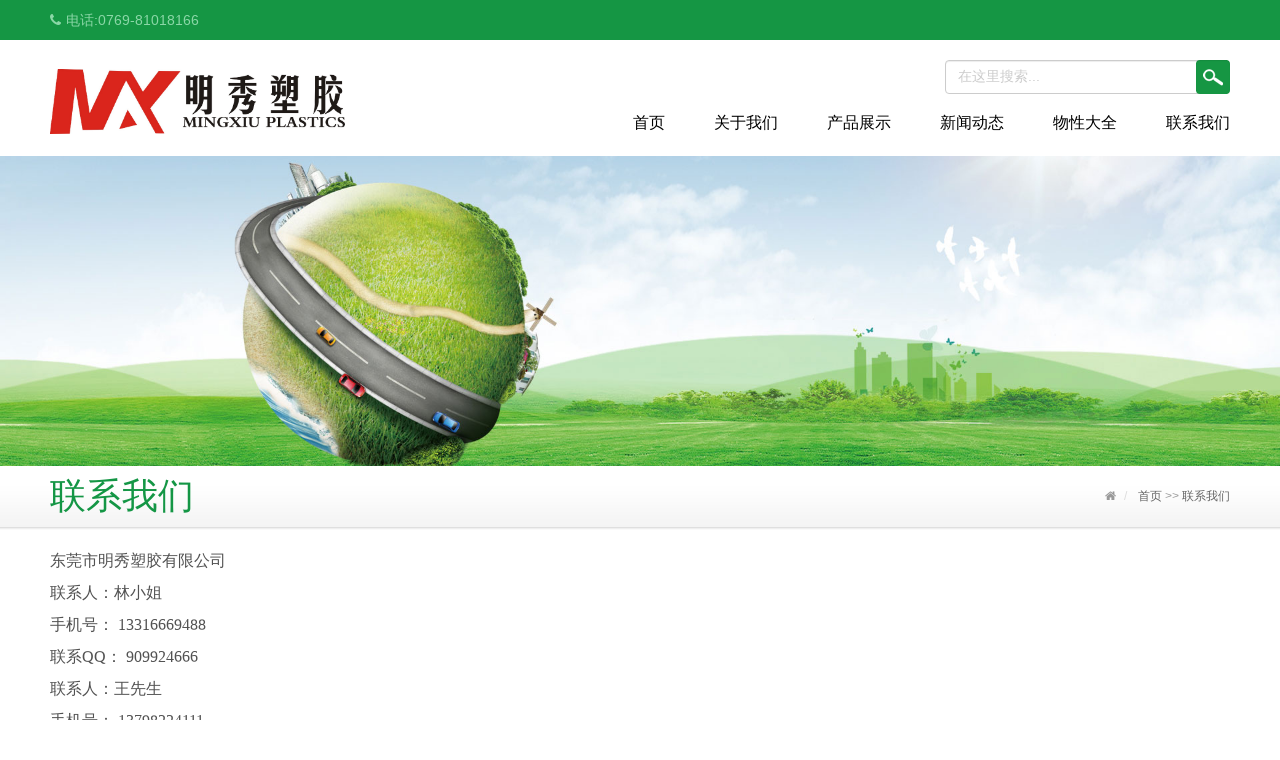

--- FILE ---
content_type: text/html; charset=utf-8
request_url: http://www.dgmingxiu.com/lianxi/
body_size: 4592
content:
<!DOCTYPE html>
<html lang="zh-cn">
<head>
<meta charset="utf-8">
<meta http-equiv="X-UA-Compatible" content="IE=edge">
<meta name="viewport" content="width=device-width, initial-scale=1">
<meta http-equiv="PAGE-ENTER" content="RevealTrans(Duration=0,Transition=1)" />
<title>联系我们</title>
<meta name="keywords" content="联系我们">
<meta name="description" content="联系我们">
<link rel="stylesheet" type="text/css" href="http://www.dgmingxiu.com//skin/css/pintuer.css" />
<link rel="stylesheet" type="text/css" href="http://www.dgmingxiu.com//skin/css/style.css" />
<script type="text/javascript" src="http://www.dgmingxiu.com//skin/js/jquery.min.js"></script>
<script type="text/javascript" src="http://www.dgmingxiu.com//skin/js/pintuer.js"></script>
<script src="http://www.dgmingxiu.com//skin/js/main.js"></script>
		<script type="text/javascript" src="//api.map.baidu.com/api?type=webgl&v=1.0&ak=mKhio9O567WaFu9p1m6GTJ84MTT86Nxj"></script>

<!-- FOR IE9 below -->
<!--[if lt IE 9]>
	<script src="http://www.dgmingxiu.com//skin/js/respond.js"></script>
<![endif]-->
</head>
<body class="inner-box-body">
<!-- header begin-->
<header id="fh5co-header">
  <div class="layout head-middle  hidden-l">
    <div class="container">
      <div class="line">
        <div class="xl12 xs6 xm5">
          <div class="hot-tel"><s class="icon-phone"></s><span>电话:</span>0769-81018166</div>
        </div>
      </div>
    </div>
  </div>
  <div class="layout header-box">
    <div class="container">
      <div class="line">
        <div class="xl12 xs3 xm3 xb3">
          <div class="logo">
            <h1><a href="http://www.dgmingxiu.com/" title="联系我们-东莞市明秀塑胶有限公司-LCP,LCPE130i,LCPE471I,LCP树脂,ST801,增韧尼龙,耐寒尼龙,增强尼龙,PA6,PA66,PC,防火透明PC,PC/ABS,防火PC/ABS,PBT,PBT3806,PBT4830,PBT4815,PBT3886,PBT420SE0,PPS,PPS1140A6,PPSA504,PPSA503.PEEK,TPEE,TPEE天线料,PC/PBT,PEI,PES,聚醚砜,聚米风,PPO,5VAPPO,防火PCABS,尼龙水室料,尼龙水箱料,挤出尼龙,割草机挤出尼龙料,PBT键盘料,ASA,防火加纤PC,FR50,PA6T,PPA,PA46,高温尼龙,特殊尼龙,PPO洗衣盒料,东莞明秀，明秀塑胶,东莞明秀塑胶,东莞市明秀塑胶有限公司,厂家直销PA66,厂家直销LCP,厂家直销PA6,厂家直销PA6T,厂家直销TPEE,厂家直销PPS,厂家直销PPA,厂家直销PC/ABS,厂家直销PEEK"><img src="/static/upload/image/20240603/1717418473983034.jpg" /></a></h1>
          </div>
        </div>
        <div class="xl12 xs9 xm9 xb9 hidden-l">
          <div class="top-search">
            <div class="float-right">
              <form action="/search/" method="post">
                <input name="keyword" type="text" class="inputkey form-control" id="search-keyword" style="color:#ccc" value="在这里搜索..." onfocus="if(this.value=='在这里搜索...'){this.value='';}"  onblur="if(this.value==''){this.value='在这里搜索...';}" />
                <input class="go form-control" type="submit" name="search" value="" / >
              </form>
            </div>
          </div>
          <div class="nav-navicon" id="nav-main1">
            <ul class="nav  nav-inline  nav-menu nav-right">
              <li class="current"><a class="first-level" href='http://www.dgmingxiu.com/'>首页</a></li>
                
                <li ><a class="first-level" href='/guanyu/'>关于我们 <span></span> </a> 
                
                <ul class=drop-menu>
                 
                 <li><a href="/pages_26/" title="/pages_26/">联系我们</a></li>
                 
                 <li><a href="/pages_27/" title="/pages_27/">关于我们</a></li>
                 
                </ul>
                
                </li>
                
                <li ><a class="first-level" href='/chanpin/'>产品展示 <span></span> </a> 
                
                <ul class=drop-menu>
                 
                 <li><a href="/lm1/" title="/lm1/">(聚酰胺系列)PA6/PA66</a></li>
                 
                 <li><a href="/lm2/" title="/lm2/">(液晶高分子系列)LCP</a></li>
                 
                 <li><a href="/lm3/" title="/lm3/">(聚碳酸酯系列)PC</a></li>
                 
                 <li><a href="/products_18/" title="/products_18/">(聚苯硫醚系列)PPS</a></li>
                 
                 <li><a href="/products_19/" title="/products_19/">(聚对苯二甲酸丁二酯)PBT</a></li>
                 
                 <li><a href="/products_20/" title="/products_20/">(高温尼龙系列)PPA/PA9T/PA6T</a></li>
                 
                 <li><a href="/products_21/" title="/products_21/">(聚亚苯基砜)PPSU/PSU</a></li>
                 
                 <li><a href="/products_22/" title="/products_22/">(聚醚酰亚胺系列)PEI</a></li>
                 
                 <li><a href="/products_23/" title="/products_23/">(聚醚砜)PES</a></li>
                 
                 <li><a href="/products_24/" title="/products_24/">(聚醚醚酮)PEEK</a></li>
                 
                </ul>
                
                </li>
                
                <li ><a class="first-level" href='/xinwen/'>新闻动态 <span></span> </a> 
                
                <ul class=drop-menu>
                 
                 <li><a href="/gongsi/" title="/gongsi/">公司新闻</a></li>
                 
                 <li><a href="/hangye/" title="/hangye/">行业新闻</a></li>
                 
                </ul>
                
                </li>
                
                <li ><a class="first-level" href='/jishu/'>物性大全 <span></span> </a> 
                
                </li>
                
                <li ><a class="first-level" href='/lianxi/'>联系我们 <span></span> </a> 
                
                </li>
                
            </ul>
          </div>
        </div>
      </div>
    </div>
  </div>
</header>

<!-- header end-->
<div class="layout">
  <div class="slideshow" style="background-image:url(/static/upload/image/20240603/1717425836938962.jpg)"> </div>
</div>
<div class="layout inner-title-bg">
  <div class="container">
    <div class="title"><span class="float-right hidden-l">
      <ul class="bread">
        <li><i class="icon-home"></i></li>
        <a href="/">首页</a> >> <a href="/lianxi/">联系我们</a>
      </ul>
      </span>
      <h2 class="text-main padding-bottom title">联系我们</h2>
    </div>
  </div>
</div>
<!-- content begin-->
<div class="layout"  id="fh5co-content_show">
  <div class="container">
    <div class="content-boxs">
      <div class="detail">
        <div class="about-boxs" id="maximg"> <p style="margin-top: 0px; margin-bottom: 0px; padding: 0px; list-style: none; border: 0px; font-size: 16px; line-height: 2; color: rgb(82, 82, 82); font-family: 微软雅黑; white-space: normal; background-color: rgb(255, 255, 255);">东莞市明秀塑胶有限公司</p><p style="margin-top: 0px; margin-bottom: 0px; padding: 0px; list-style: none; border: 0px; font-size: 16px; line-height: 2; color: rgb(82, 82, 82); font-family: 微软雅黑; white-space: normal; background-color: rgb(255, 255, 255);">联系人：林小姐</p><p style="margin-top: 0px; margin-bottom: 0px; padding: 0px; list-style: none; border: 0px; font-size: 16px; line-height: 2; color: rgb(82, 82, 82); font-family: 微软雅黑; white-space: normal; background-color: rgb(255, 255, 255);">手机号： 13316669488</p><p style="margin-top: 0px; margin-bottom: 0px; padding: 0px; list-style: none; border: 0px; font-size: 16px; line-height: 2; color: rgb(82, 82, 82); font-family: 微软雅黑; white-space: normal; background-color: rgb(255, 255, 255);">联系QQ： 909924666</p><p style="margin-top: 0px; margin-bottom: 0px; padding: 0px; list-style: none; border: 0px; font-size: 16px; line-height: 2; color: rgb(82, 82, 82); font-family: 微软雅黑; white-space: normal; background-color: rgb(255, 255, 255);">联系人：王先生</p><p style="margin-top: 0px; margin-bottom: 0px; padding: 0px; list-style: none; border: 0px; font-size: 16px; line-height: 2; color: rgb(82, 82, 82); font-family: 微软雅黑; white-space: normal; background-color: rgb(255, 255, 255);">手机号： 13798224111</p><p style="margin-top: 0px; margin-bottom: 0px; padding: 0px; list-style: none; border: 0px; font-size: 16px; line-height: 2; color: rgb(82, 82, 82); font-family: 微软雅黑; white-space: normal; background-color: rgb(255, 255, 255);">电话：0769-81018166</p><p style="margin-top: 0px; margin-bottom: 0px; padding: 0px; list-style: none; border: 0px; font-size: 16px; line-height: 2; color: rgb(82, 82, 82); font-family: 微软雅黑; white-space: normal; background-color: rgb(255, 255, 255);">传真：0769-83024566</p><p style="margin-top: 0px; margin-bottom: 0px; padding: 0px; list-style: none; border: 0px; font-size: 16px; line-height: 2; color: rgb(82, 82, 82); font-family: 微软雅黑; white-space: normal; background-color: rgb(255, 255, 255);">工厂地址：广东省东莞市常平镇塑贵街131号</p><p style="margin-top: 0px; margin-bottom: 0px; padding: 0px; list-style: none; border: 0px; font-size: 16px; line-height: 2; color: rgb(82, 82, 82); font-family: 微软雅黑; white-space: normal; background-color: rgb(255, 255, 255);">全国服务热线： 13316669488</p>
        </div>
        <div id="map" style="width: 100%; height: 500px;margin-bottom: 100px;"></div>

        <style>
          #map {
            overflow: hidden;
            width: 100%;
            height: 100%;
            margin: 0;
            font-family: "微软雅黑";
          }
        </style>
        <script>

          var map = new BMapGL.Map('map');
          map.centerAndZoom(new BMapGL.Point(114.051056,22.978529), 18);
          map.enableScrollWheelZoom(true);
          var opts = {
            position: new BMapGL.Point(114.051056,22.978529), // 指定文本标注所在的地理位置
            offset: new BMapGL.Size(0, 0) // 设置文本偏移量
          };
          // 创建文本标注对象
          var label = new BMapGL.Label('东莞市明秀塑胶有限公司\n' +
                  '<br>' +
                  '联系人：林小姐<br>' +
                  '\n' +
                  '手机号： 13316669488', opts);
          // 自定义文本标注样式
          label.setStyle({
            color: 'blue',
            borderRadius: '5px',
            borderColor: '#ccc',
            padding: '10px',
            fontSize: '16px',
            height: '100px',
            lineHeight: '30px',
            fontFamily: '微软雅黑'
          });
          map.addOverlay(label);
        </script>
      </div>
    </div>
  </div>
</div>


<!-- content end-->
<!--footer-->
<footer>
  <div class="layout footer-top hidden-l">
    <div class="container">
      <div class="line-big">
        <div class="xl12 xs3 xm3 margin-big-bottom">
          <div class="item1">
            <div class="foot-logo"><img  src="/static/upload/image/20211003/1633251765958414.png" /></div>
            <div class="contact-foot"><img  src="/static/images/weixin.jpg" /></div>
          </div>
        </div>
        
      <div class="xl12 xs3 xm3 margin-big-bottom">
       <div class="plist">
       <h2>关于我们</h2>
       <ul>
        
        <li><a href='/pages_26/' title="联系我们">联系我们</a></li>
        
        <li><a href='/pages_27/' title="关于我们">关于我们</a></li>
        
       </ul>
       </div>
      </div>
      
      <div class="xl12 xs3 xm3 margin-big-bottom">
       <div class="plist">
       <h2>产品展示</h2>
       <ul>
        
        <li><a href='/lm1/' title="(聚酰胺系列)PA6/PA66">(聚酰胺系列)PA6/PA66</a></li>
        
        <li><a href='/lm2/' title="(液晶高分子系列)LCP">(液晶高分子系列)LCP</a></li>
        
        <li><a href='/lm3/' title="(聚碳酸酯系列)PC">(聚碳酸酯系列)PC</a></li>
        
        <li><a href='/products_18/' title="(聚苯硫醚系列)PPS">(聚苯硫醚系列)PPS</a></li>
        
        <li><a href='/products_19/' title="(聚对苯二甲酸丁二酯)PBT">(聚对苯二甲酸丁二酯)PBT</a></li>
        
        <li><a href='/products_20/' title="(高温尼龙系列)PPA/PA9T/PA6T">(高温尼龙系列)PPA/PA9T/PA6T</a></li>
        
        <li><a href='/products_21/' title="(聚亚苯基砜)PPSU/PSU">(聚亚苯基砜)PPSU/PSU</a></li>
        
        <li><a href='/products_22/' title="(聚醚酰亚胺系列)PEI">(聚醚酰亚胺系列)PEI</a></li>
        
        <li><a href='/products_23/' title="(聚醚砜)PES">(聚醚砜)PES</a></li>
        
        <li><a href='/products_24/' title="(聚醚醚酮)PEEK">(聚醚醚酮)PEEK</a></li>
        
       </ul>
       </div>
      </div>
      
      <div class="xl12 xs3 xm3 margin-big-bottom">
       <div class="plist">
       <h2>新闻动态</h2>
       <ul>
        
        <li><a href='/gongsi/' title="公司新闻">公司新闻</a></li>
        
        <li><a href='/hangye/' title="行业新闻">行业新闻</a></li>
        
       </ul>
       </div>
      </div>
       </div>
        </div>
      </div>
  <div class="layout  footer-bot">
    <div class="container">
      <div class="line-big">
        <div class="xl12 xs12 xm6">
          <div class="foot-flink">友情链接:</div>
        </div>
        <div class="xl12 xs12 xm6">
          <div class="Copyright">东莞市明秀塑胶有限公司 版权所有© Copyright 2017 All Rights Reserved. <a href="https://beian.miit.gov.cn" target="_blank" rel="nofollow">粤ICP备15021943号</a> <a href="http://www.dgmingxiu.com//sitemap.xml" target="_blank">XML地图</a> <a href="http://www.eydns.com" target="_blank">网站源码</a></div>
        </div>
      </div>
    </div>
  </div>
</footer>
<div class="blank55"></div>
<div id="toolbar" class="layout text-center">
  <div class="x4"><a href="http://www.dgmingxiu.com/"><span class="icon-home"></span>首页</a></div>
  <div class="x4"><a href="tel:0769-81018166"><span class="icon-phone"></span>电话</a></div>
  <div class="x4"><a href="/lianxi/"><span class="icon-user"></span>联系</a></div>
</div>


</body>
</html>

--- FILE ---
content_type: text/css
request_url: http://www.dgmingxiu.com//skin/css/style.css
body_size: 11350
content:
/* AB模版网 整站模板下载网站 Www.AdminBuy.Cn */
/* QQ：9490489 */
/* 仿站：Fang.AdminBuy.Cn */
/* 素材：Sc.AdminBuy.Cn */
body {
	font: 12px/1.6 arial, tahoma, sans-serif;
	font-weight: normal;
	background: #fff;
	color: #666;
}
p {
	margin: 0;
	font-weight: normal;
}
h1, h2, h3, h4, h5, h6, figure {
	color: #444;
}
::-webkit-selection {
color: #fff;
background: #323232;
}
::-moz-selection {
color: #fff;
background: #323232;
}
::selection {
	color: #fff;
	background: #323232;
}
.text-lowercase {
	text-transform: lowercase;
}
.text-uppercase, .initialism {
	text-transform: uppercase;
}
.text-capitalize {
	text-transform: capitalize;
}
.float_bg {
	background: url(../images/qq_3.gif) repeat-y
}
a {
	color: #333;
	text-decoration: none
}
a:focus, a:hover {
	color: #149645;
}
.bg-main {
	background: #149645;
	border: 1px solid #149645 !important
}
.bg-main:hover, .bg-main:focus {
	border: 1px solid #026d9a !important;
	background: #006d29 !important
}
.button.bg-main {
	border-color: #149645 !important
}
.button.bg-main:hover {
	border-color: #006d29 !important;
}
.passcode {
	border-left: 1px solid #ddd;
	border-radius: 0 4px 4px 0;
	height: 32px;
	line-height: 32px;
	margin: 1px;
	position: absolute;
	right: 0;
	text-align: center;
	top: 0;
}
.detail h2, .detail h3 {
	line-height: 180%
}
.detail h3, .detail h1 {
	font-size: 18px;
	color: #5a5a5a;
	;
	font-weight: bold
}
.layout {
	overflow: hidden;
	width: 100%;
}
header .layout {
	overflow: visible;
	width: 100%;
}
{
overflow:visible;
width: 100%;
}
.not-animated {
	opacity: 0
}
.clear {
	clear: both
}
img {
	max-width: 100%
}
ul, li {
	padding: 0;
	margin: 0;
	list-style: none
}
#fh5co-wrapper {
	overflow-x: hidden;
}
#fh5co-page {
	position: relative;
	z-index: 2;
	background: #fff;
	overflow-x: hidden;
}
.fh5co-heading {
	position: relative;
	z-index: 1;
}
.fh5co-heading h2 {
	display: block;
	font-size: 44px;
	line-height: 44px;
	padding-top: 45px;
	color: #000;
	font-weight: bold
}
.fh5co-heading p.more {
	height: 30px;
	line-height: 30px;
	text-align: center;
	display: inline-block;
	font-size: 14px;
}
.fh5co-heading p.more a {
	display: block;
}
.vertical-middle {
	width: 100%;
	height: 100%;
	display: table;
}
.vertical-middle > div {
	display: table-cell;
	vertical-align: middle;
}
.zoomimgs {
	display: block;
	width: 100%;
	height: 0;
	overflow: hidden;
	background-position: center center;
	background-repeat: no-repeat;
	-webkit-background-size: cover;
	-moz-background-size: cover;
	background-size: cover;
}
.piczoomimgs {
	padding-bottom: 75%;
}
.artzoomimgs {
	padding-bottom: 64%;
}
.chazoomimgs {
	padding-bottom: 75%;
}
.noinfo {
	text-align: center;
	padding: 25px 0
}
/*header begin*/
#fh5co-header .head-middle {
	background: #159644;
	line-height: 40px;
	color: #83858f
}
#fh5co-header .head-middle .head-info {
}
#fh5co-header .head-middle .head-info .fenxiang {
	float: right;
	padding-top: 3px;
}
#fh5co-header .head-middle .head-info .fenxiang a {
	display: inline-block;
	width: 20px;
	height: 20px;
	margin-right: 10px;
	background: url(../images/fengxiang.png) no-repeat 5px center;
}
#fh5co-header .head-middle .head-info .fenxiang a.a2 {
	background-position: -24px center;
}
#fh5co-header .head-middle .head-info .fenxiang a.a3 {
	background-position: -57px center;
}
#fh5co-header .head-middle .head-info .fenxiang a.a4 {
	background-position: -90px center;
	width: 28px;
}
#fh5co-header .head-middle .hot-tel {
	color: #8bd7a7;
	font-size: 14px;
}
#fh5co-header .head-middle .hot-tel span {
	display: inline-block;
	margin-left: 5px;
}
#fh5co-header .header-box {
	background: #fff;
}
.header-box.fixed.fixed-top {
	box-shadow: 0 0 10px rgba(0, 0, 0, 0.15);
	width: 100%;
	z-index: 6;
	background: #fff;
}
#fh5co-header .header-box .logo {
	padding: 29px 0 0
}
#fh5co-header .header-box .nav {
}
#fh5co-header .header-box .nav li {
	display: inline-block;
	padding: 0px;
	margin: 0px 23px;
}
#fh5co-header .header-box .nav li:last-child {
	background: none;
	margin-right: 0
}
#fh5co-header .header-box .nav li a {
	color: #000;
	font-size: 16px;
	padding: 0;
	text-align: center;
	text-decoration: none;
	transition: none;
	line-height: 58px;
	height: 62px;
}
#fh5co-header .header-box .nav li a .downward {
	display: none
}
#fh5co-header .header-box .nav li a:hover, #fh5co-header .header-box .nav li.currents a.first-level, #fh5co-header .header-box .nav li:hover a.first-level {
	background: url(../images/ative.png) no-repeat bottom;
	border-bottom: 5px solid #149645;
	color: #149645
}
#fh5co-header .header-box .nav li ul {
	border: none;
	left: 0px;
	border-radius: 5px;
	margin: 0;
	padding: 15px;
	min-width: 146px;
	z-index: 4;
	border: none;
	top: 62px;
	box-shadow: 0 0 5px #000000;
}
#fh5co-header .header-box .nav li ul li {
	margin: 0;
	padding: 0;
	height: auto;
	display: block;
	height: auto;
	border-left: none;
	background: none
}
#fh5co-header .header-box .nav li ul li a {
	display: block;
	width: 100%;
	margin: 0;
	min-width: 146px;
	line-height: 28px;
	transition: none;
	border: none;
	height: auto;
	padding: 0 15px 0 25px;
	background: url(../images/dian2.png) no-repeat 12px center;
	font-size: 14px;
	color: #5d5d5d;
	text-align: left;
}
#fh5co-header .header-box .nav li ul li a:hover {
	background: url(../images/dian.png) no-repeat 12px center;
	color: #159644;
	font-weight: bold;
	border: none;
	font-weight: normal
}
.pdl-b li a {
}
.pdl-b li a:hover {
}
#fh5co-header .header-box .nav li ul li ul {
	top: 0
}
#fh5co-header .header-box .top-search {
	margin-top: 20px;
	overflow: hidden;
	position: relative;
}
.form-control {
	height: 34px;
	padding: 6px 12px;
	font-size: 14px;
	line-height: 1.42857143;
	color: #555;
	background-color: #fff;
	background-image: none;
	border: 1px solid #ccc;
	border-radius: 4px;
	-webkit-box-shadow: inset 0 1px 1px rgba(0, 0, 0, .075);
	box-shadow: inset 0 1px 1px rgba(0, 0, 0, .075);
	-webkit-transition: border-color ease-in-out .15s, -webkit-box-shadow ease-in-out .15s;
	-o-transition: border-color ease-in-out .15s, box-shadow ease-in-out .15s;
	transition: border-color ease-in-out .15s, box-shadow ease-in-out .15s;
}
#fh5co-header .header-box .top-search input.inputkey {
	float: left;
	display: block;
	width: 285px;
}
#fh5co-header .header-box .top-search input.go {
	background: #169643 url(../images/suoshou.png) center center no-repeat;
	width: 34px;
	height: 34px;
	float: left;
	position: absolute;
	right: 0;
	border: none;
}
/*header end*/

/*mobile header begin */
#fh5co-offcanvas, .fh5co-nav-toggle, #fh5co-page {
}
#fh5co-offcanvas, .fh5co-nav-toggle, #fh5co-page {
	position: relative;
}
#fh5co-page {
	z-index: 2;
}
#fh5co-offcanvas {
	display: none;
	right: 0;
	overflow-y: hidden;
	position: fixed;
	z-index: 8;
	top: 10px;
	width: 220px;
	background: #fff;
	padding: 0px 0px 10px 30px;
	border: 0;
}
.offcanvas-visible #fh5co-offcanvas {
	display: block;
}
#fh5co-offcanvas ul {
	padding: 0;
	margin: 0;
	overflow-x: hidden;
	border-radius: 0
}
#fh5co-offcanvas ul li {
	list-style: none;
	position: static;
	width: 100%;
	margin: 0;
	padding: 0;
}
#fh5co-offcanvas ul li:hover, #fh5co-offcanvas ul li.current {
}
#fh5co-offcanvas ul li a {
	font-size: 12px;
	color: #333;
	text-decoration: none !important;
	display: block;
	position: relative;
	line-height: 34px;
	margin: 0;
	padding: 0px 0 0 2px;
}
#fh5co-offcanvas ul li a:hover, #fh5co-offcanvas ul li.current a {
	color: #149645;
}
#fh5co-offcanvas ul li a::after {
	background: #eee;
	position: absolute;
	content: '';
	left: 0px;
	bottom: 0;
	right: 0;
	height: 1px;
}
#fh5co-offcanvas ul li ul {
	margin: 0;
	padding: 0;
	z-index: 6;
	position: relative;
	width: 100%;
	border: 0;
	box-shadow: 0
}
#fh5co-offcanvas ul li ul li {
	margin: 0;
	padding: 0;
	display: block;
	border: none;
	line-height: 28px;
}
#fh5co-offcanvas ul li ul li a, #fh5co-offcanvas ul li.current ul li a {
	background: #fff;
	color: #666;
	display: block;
	padding: 0px 20px 0px 20px;
	margin: 0;
	text-align: left;
	width: 100%;
	font-size: 12px;
	line-height: 28px;
	transition: none
}
#fh5co-offcanvas ul li ul li a:hover {
	background: #149645;
	color: #fff;
	transition: none
}
#fh5co-offcanvas ul li ul li a::before, #fh5co-offcanvas ul li ul li a::after {
	background: none;
	height: 0;
	padding: 0
}
#fh5co-offcanvas ul li ul li ul {
	top: 0
}
.fh5co-nav-toggle {
	cursor: pointer;
	text-decoration: none;
}
.fh5co-nav-toggle.active i::before, .fh5co-nav-toggle.active i::after {
	background: #000;
}
.fh5co-nav-toggle:hover, .fh5co-nav-toggle:focus, .fh5co-nav-toggle:active {
	outline: none;
	border-bottom: none !important;
}
.fh5co-nav-toggle i {
	position: relative;
	display: -moz-inline-stack;
	display: inline-block;
	zoom: 1;
*display: inline;
	width: 28px;
	height: 4px;
	color: #e60012;
	font: bold 14px/.4 Helvetica;
	text-transform: uppercase;
	text-indent: -55px;
	background: #000;
	transition: all .2s ease-out;
}
.fh5co-nav-toggle i::before, .fh5co-nav-toggle i::after {
	content: '';
	width: 28px;
	height: 4px;
	background: #000;
	position: absolute;
	left: 0;
	-webkit-transition: 0.2s;
	-o-transition: 0.2s;
	transition: 0.2s;
}
.fh5co-nav-toggle i::before {
	top: -9px;
}
.fh5co-nav-toggle i::after {
	bottom: -9px;
}
.fh5co-nav-toggle:hover i::before {
	top: -10px;
}
.fh5co-nav-toggle:hover i::after {
	bottom: -10px;
}
.fh5co-nav-toggle.active i {
	background: none;
}
.fh5co-nav-toggle.active i::before {
	background: none
}
.fh5co-nav-toggle.active i::after {
	background: none
}
.fh5co-nav-toggle {
	position: fixed;
	top: 21px;
	right: 10px;
	z-index: 9;
	display: block;
	display: none;
	cursor: pointer;
}
.fh5co-nav-toggle.active {
	right: 196px !important;
	top: 15px !important;
	background: url(../images/coo.gif) no-repeat left top;
	width: 20px;
	height: 23px;
}
/*mobile header end */

/* footer begin*/
.bottom-bg {
	background: url("../images/bottom_bg.png") no-repeat center bottom;
	padding-bottom: 60px;
}
footer {
	font-size: 12px;
}
footer .footer-top {
	background: #262626 none repeat scroll 0 0;
	padding-bottom: 25px;
	padding-top: 15px;
}
footer .footer-top .f_social li {
	width: 100%;
	padding-left: 30px;
	line-height: 25px;
	background: url(../images/icon2.png) no-repeat left -17px;
}
footer .footer-top .f_social li:nth-of-type(2) {
	background-position: left -41px;
}
footer .footer-top .f_social li:nth-of-type(3) {
	background-position: left -65px;
}
footer .footer-top .f_social li:nth-of-type(4) {
	background-position: left -89px;
}
footer .footer-top .f_social li:nth-of-type(5) {
	background-position: left -116px;
}
footer .footer-top .plist {
	padding: 12px 0 0 50px;
	margin-right: 20px;
}
footer .footer-top ul li {
	list-style: none;
	line-height: 220%
}
footer .footer-top ul li a {
	color: #d2d2d2;
	font-size: 12px;
	white-space: nowrap;
	overflow: hidden;
	display: block
}
footer .footer-top ul li a:hover {
	color: #006d29;
}
footer .footer-top h2 {
	color: #c1c1c1;
	font-size: 16px;
	font-weight: bold;
	padding-bottom: 10px;
	margin-bottom: 15px;
	border-bottom: 1px solid #868686;
}
footer .footer-top .contact-foot {
	margin: 12px 0 18px;
	color: #d2d2d2;
	line-height: 26px;
}
footer .footer-top .contact-foot p {
	line-height: 26px;
}
footer .footer-bot {
	padding: 10px 0;
	font-size: 12px;
	line-height: 30px;
	background: #181818;
	color: #999;
}
footer .footer-bot .foot-flink a {
	color: #999;
	line-height: 100%;
	padding: 0 5px;
}
footer .footer-bot .foot-flink a:hover {
	color: #006d29;
}
footer .footer-bot .Copyright {
	color: #999;
	text-align: right
}
footer .footer-bot .Copyright a {
	color: #999;
}
footer .footer-bot .Copyright a:hover {
	color: #999;
	text-decoration: underline
}
/* footer end*/

/*picture begin*/
.flex-container a:active, .flexslider a:active, .flex-container a:focus, .flexslider a:focus {
	outline: none;
}
.slides, .flex-control-nav, .flex-direction-nav {
	margin: 0;
	padding: 0;
	list-style: none;
}
.flexslider {
	margin: 0;
	padding: 0;
	position: relative;
	z-index: 1
}
.flexslider .slides > li {
	-webkit-backface-visibility: hidden;
	height: 740px;
}
.flexslider .slides li .overlay {
	position: absolute;
	top: 35%;
	left: 0;
	right: 0;
	bottom: 0;
}
.flexslider .slides li a {
	display: block;
	height: 100%;
}
.flexslider .slides img {
	width: 100%;
	display: block;
}
.flex-pauseplay span {
	text-transform: capitalize;
}
.slides:after {
	content: "\0020";
	display: block;
	clear: both;
	visibility: hidden;
	line-height: 0;
	height: 0;
}
html[xmlns] .slides {
	display: block;
}
* html .slides {
	height: 1%;
}
.no-js .slides > li:first-child {
	display: block;
}
.flex-control-nav {
	position: absolute;
	bottom: 20px;
	z-index: 2;
	width: 100%;
	text-align: center;
}
.flex-control-nav li {
	display: inline-block;
	width: 12px;
	height: 12px;
	margin: 0 4px;
*display:inline;
	zoom: 1;
}
.flex-control-nav a {
	display: inline-block;
	cursor: pointer;
	width: 12px;
	height: 12px;
	float: left;
	text-indent: -2000px;
	background: #fff;
	border-radius: 50%;
}
.flex-control-nav .flex-active {
	background: #149645;
}
.flex-direction-nav {
	position: absolute;
	z-index: 3;
	width: 100%;
	top: 50%;
}
.flex-direction-nav li a {
	display: none;
	cursor: pointer;
	text-indent: -999em;
	position: absolute;
	top: 50%;
	margin-top: -30px;
	width: 40px;
	height: 50px;
	line-height: 50px;
	font-size: 0px;
	padding: 0;
	margin: 0;
	opacity: 1;
	text-align: left;
	border-radius: 0;
	color: #ddd;
	cursor: pointer;
	background: rgba(0, 0, 0, 0.1);
}
.flex-direction-nav li a:hover {
	background: #149645;
	color: #fff
}
.flex-direction-nav li a:before {
	display: inline-block;
	font-family: "FontAwesome";
	font-weight: normal;
	font-style: normal;
	vertical-align: baseline;
	line-height: 50px;
	-webkit-font-smoothing: antialiased;
	-moz-osx-font-smoothing: grayscale;
	font-size: 36px;
	cursor: pointer
}
.flex-direction-nav li a.flex-prev {
	left: 70px;
	text-indent: 6px;
}
.flex-direction-nav li a.flex-prev:before {
	content: "\f104";
}
.flex-direction-nav li a.flex-next {
	right: 70px;
	text-indent: 7px;
}
.flex-direction-nav li a.flex-next:before {
	content: "\f105"
}
/*picture end*/

/* products begin*/
#fh5co-product-list .bg-product {
	background: url(../images/in_pro_bg.jpg) repeat;
	padding-bottom: 20px;
}
#fh5co-product-list .fh5co-heading h2 {
	color: #fff
}
#fh5co-product-list .fh5co-heading p.more {
	margin: 30px 0 35px
}
#fh5co-product-list .fh5co-heading p.more a {
	width: 130px;
	height: 32px;
	background: url(../images/btns.png) no-repeat -27px -230px
}
#fh5co-product-list .fh5co-heading p.more a:hover {
	background: url(../images/btns.png) no-repeat -224px -229px
}
#fh5co-product-list .fh5co-heading p.desc {
	color: #fff;
	max-width: 80%;
	margin: 0 auto
}
#fh5co-product-list .show-list {
	padding-top: 55px;
}
#fh5co-product-list .tab .tab-nav {
	background: url(../images/p_nav.png) repeat-x left center
}
#fh5co-product-list .tab .tab-nav li {
	margin: 0;
	padding: 0;
	border: none;
	background: none
}
#fh5co-product-list .tab .tab-nav li a {
	display: inline-block;
	padding: 0 25px;
	height: 32px;
	line-height: 31px;
	font-size: 12px;
	margin: 0 8px;
	border: 1px solid #d9d9d9;
	border-radius: 25px;
	background: #f2f2f2
}
#fh5co-product-list .tab .tab-nav li a:hover, #fh5co-product-list .tab .tab-nav li.active a {
	background: #149645;
	color: #fff;
	border: 1px solid #149645;
	text-decoration: none;
}
#fh5co-product-list .tab .tab-body {
	background: none;
	border: none;
	padding: 50px 0 25px;
	margin: 0 -10px;
}
#fh5co-product-list .show-list {
	position: relative;
	margin: 0 -10px
}
#fh5co-product-list .show-list .owl-carousel-carousel {
}
#fh5co-product-list .show-list .item {
	margin: 0 10px;
	overflow: hidden;
	background: #F2F2F2;
}
#fh5co-product-list .show-list .item .media-img {
	position: relative;
	overflow: hidden
}
;
#fh5co-product-list .show-list .item .media-img .zoomimgs {
	transition: transform 1s ease 0s;
	transform: scale(1);
}
#fh5co-product-list .show-list .item .media-img .zoomimgs:hover {
	transition: transform 1s ease 0s;
	transform: scale(1.1);
}
#fh5co-product-list .show-list .item .media-img .list-mask {
	opacity: 0;
	background: url(../images/p_bg.png) repeat;
	height: 50px;
	position: absolute;
	bottom: -60px;
	z-index: 999;
	overflow: hidden;
	width: 100%;
	left: 0;
	right: 0;
	transition: 0.5s;
}
#fh5co-product-list .show-list .item a {
	display: block;
	padding: 9px 9px 30px;
}
#fh5co-product-list .show-list .item h3 {
	font-size: 14px;
	white-space: nowrap;
	margin: 28px 0;
	color: #333;
}
#fh5co-product-list .show-list .item a:hover h3 {
	color: #006d29
}
#fh5co-product-list .show-list .item p.more {
	font-size: 14px;
	font-weight: bold;
	display: inline-block;
	width: 160px;
	height: 40px;
	background: url(../images/btns.png) no-repeat left -84px
}
#fh5co-product-list .show-list .item a:hover p.more {
	background: url(../images/btns.png) no-repeat -225px -84px
}
#fh5co-product-list .show-list .owl-controls .owl-buttons div {
	position: absolute;
	top: 30%;
	margin-top: 0px;
	width: 44px;
	height: 58px;
	line-height: 58px;
	font-size: 0px;
	padding: 0;
	margin: 0;
	background: none;
	opacity: 1;
	text-align: left;
	border-radius: 0
}
#fh5co-product-list .show-list .owl-controls .owl-buttons div:hover {
	background: #006d29
}
#fh5co-product-list .show-list .owl-controls .owl-buttons div:before {
	display: inline-block;
	font-family: "FontAwesome";
	font-weight: normal;
	font-style: normal;
	vertical-align: baseline;
	line-height: 58px;
	-webkit-font-smoothing: antialiased;
	-moz-osx-font-smoothing: grayscale;
	font-size: 60px;
}
#fh5co-product-list .show-list .owl-controls .owl-prev {
	left: -50px;
	text-indent: 5px;
}
#fh5co-product-list .show-list .owl-controls .owl-prev:before {
	content: "\f104";
}
#fh5co-product-list .show-list .owl-controls .owl-next {
	right: -50px;
	text-indent: 7px;
}
#fh5co-product-list .show-list .owl-controls .owl-next:before {
	content: "\f105"
}
/* case begin*/
#fh5co-case-list .bg-case {
	background: #F1F1F1
}
#fh5co-case-list .fh5co-heading h2 {
	background: url(../images/proj.png) no-repeat center bottom;
	padding-bottom: 20px;
}
#fh5co-case-list .fh5co-heading p.more {
	margin: 25px 0 55px
}
#fh5co-case-list .fh5co-heading p.more a {
	font-size: 14px;
	font-weight: bold;
	display: inline-block;
	width: 150px;
	height: 35px;
	background: url(../images/btns.png) no-repeat left -86px
}
#fh5co-case-list .fh5co-heading p.more a:hover {
	background: url(../images/btns.png) no-repeat -225px -86px
}
#fh5co-case-list .fh5co-heading p.desc {
	color: #000;
	font-size: 24px;
}
#fh5co-case-list .show-list {
	padding-top: 35px;
}
#fh5co-case-list .show-list .item a {
	display: block;
	padding: 9px 9px 30px;
}
#fh5co-case-list .show-list .item .media-img {
	position: relative;
	overflow: hidden;
	background: url(../images/proj_bg.png) no-repeat;
	width: 250px;
	height: 250px;
	border-radius: 50%;
	padding: 10px;
	margin: 0 auto;
}
#fh5co-case-list .show-list .item .media-img .tzoomimgs {
	border-radius: 50%;
	width: 100%;
	height: 100%;
	background-repeat: no-repeat;
	background-position: center center;
	background-size: cover
}
#fh5co-case-list .show-list .item h3 {
	font-size: 14px;
	white-space: nowrap;
	margin: 28px 0;
	color: #333;
}
#fh5co-case-list .show-list .item a:hover h3 {
	color: #006d29
}
#fh5co-case-list .show-list .item p.more {
	font-size: 14px;
	font-weight: bold;
	display: inline-block;
	width: 135px;
	height: 33px;
	background: url(../images/btns.png) no-repeat -26px -156px
}
#fh5co-case-list .show-list .item a:hover p.more {
	background: url(../images/btns.png) no-repeat -225px -156px
}
/* case end*/

/* news begin*/
#fh5co-news-list .bg-news {
	padding: 25px 0 50px;
	background: url(../images/in_pro_bg.jpg) repeat;
}
#fh5co-news-list .fh5co-heading {
	position: relative
}
#fh5co-news-list .fh5co-heading h2 {
	color: #fff;
	padding: 0
}
#fh5co-news-list .fh5co-heading p.more {
	position: absolute;
	right: 0;
	top: 5px;
}
#fh5co-news-list .fh5co-heading p.more a {
	width: 130px;
	height: 32px;
	background: url(../images/btns.png) no-repeat -27px -230px
}
#fh5co-news-list .fh5co-heading p.more a:hover {
	background: url(../images/btns.png) no-repeat -224px -229px
}
#fh5co-news-list .show-list {
	padding: 60px 0 0;
	margin: 0 43px;
}
#fh5co-news-list .show-list .media {
	margin: 0 10px;
}
#fh5co-news-list .show-list .media a {
	display: block
}
#fh5co-news-list .show-list .media .media_img {
	border: 5px solid #fff
}
#fh5co-news-list .show-list .media .media_img img {
	height: 150px;
	width: 190px;
}
#fh5co-news-list .show-list .media .media_img {
	margin-right: 40px;
}
#fh5co-news-list .show-list .media a .media-body h3 {
	font-size: 24px;
	color: #fff;
	margin-bottom: 5px;
}
#fh5co-news-list .show-list .media .media-body p.desc {
	color: #fff;
	font-size: 14px;
	line-height: 1.8
}
#fh5co-news-list .show-list .owl-controls .owl-buttons div {
	position: absolute;
	top: 30%;
	margin-top: 0px;
	width: 44px;
	height: 58px;
	line-height: 58px;
	font-size: 0px;
	padding: 0;
	margin: 0;
	background: none;
	opacity: 1;
	text-align: left;
	border-radius: 0
}
#fh5co-news-list .show-list .owl-controls .owl-buttons div:hover {
	background: none
}
#fh5co-news-list .show-list .owl-controls .owl-buttons div:before {
	display: inline-block;
	font-family: "FontAwesome";
	font-weight: normal;
	font-style: normal;
	vertical-align: baseline;
	line-height: 58px;
	-webkit-font-smoothing: antialiased;
	-moz-osx-font-smoothing: grayscale;
	font-size: 60px;
}
#fh5co-news-list .show-list .owl-controls .owl-prev {
	left: -50px;
	text-indent: 5px;
}
#fh5co-news-list .show-list .owl-controls .owl-prev:before {
	content: "\f104";
}
#fh5co-news-list .show-list .owl-controls .owl-next {
	right: -50px;
	text-indent: 7px;
}
#fh5co-news-list .show-list .owl-controls .owl-next:before {
	content: "\f105"
}
/* about begin*/
#fh5co-about-us .bg-about {
	padding-top: 90px;
}
#fh5co-about-us .video-bg {
	background: url(../images/video.png) no-repeat left center;
	background-size: cover;
	min-height: 424px;
	width: 494px;
	padding: 20px;
}
#fh5co-about-us .content h2 {
	font-size: 36px;
	font-weight: bold;
	line-height: 37px;
	color: #159644;
}
#fh5co-about-us .content .intro {
	font-size: 14px;
	line-height: 24px;
	color: #362c20;
	margin: 30px 0 15px;
}
#fh5co-about-us .content .more a {
	display: block;
	width: 125px;
	height: 35px;
	background: #139545;
	line-height: 35px;
	text-align: center;
	border: none;
	color: #fff
}
/* about end*/

/* technology begin*/
#fh5co-technology-list .fh5co-heading p.more {
	margin: 35px 0 55px
}
#fh5co-technology-list .fh5co-heading p.more a {
	font-size: 14px;
	font-weight: bold;
	display: inline-block;
	width: 150px;
	height: 35px;
	background: url(../images/btns.png) no-repeat left -86px
}
#fh5co-technology-list .fh5co-heading p.more a:hover {
	background: url(../images/btns.png) no-repeat -225px -86px
}
#fh5co-technology-list .show-list {
	position: relative;
	margin: 0 -10px;
	padding: 20px 0 60px;
}
#fh5co-technology-list .show-list .item .media-img {
	position: relative;
	overflow: hidden;
	border: 5px solid #ddd;
	width: 200px;
	height: 200px;
	border-radius: 50%;
	padding: 6px;
	margin: 0 auto;
}
#fh5co-technology-list .show-list .item .media-img .tzoomimgs {
	border-radius: 50%;
	width: 100%;
	height: 100%;
	background-repeat: no-repeat;
	background-position: center center;
	background-size: cover
}
#fh5co-technology-list .show-list .item h3 {
	font-size: 16px;
	white-space: nowrap;
	margin: 28px 0;
	color: #333;
}
#fh5co-technology-list .show-list .item a:hover h3 {
	color: #006d29
}
#fh5co-technology-list .show-list .item p.desc {
	font-size: 12px;
	color: #999
}
#fh5co-technology-list .show-list .owl-carousel-carousel {
}
#fh5co-technology-list .show-list .item {
	margin: 0 10px;
}
#fh5co-technology-list .show-list .owl-controls .owl-buttons div {
	position: absolute;
	top: 30%;
	margin-top: 0px;
	width: 40px;
	height: 40px;
	line-height: 40px;
	font-size: 0px;
	padding: 0;
	margin: 0;
	background: #279a54;
	opacity: 1;
	text-align: left;
	border-radius: 50%
}
#fh5co-technology-list .show-list .owl-controls .owl-buttons div:hover {
	background: #006d29
}
#fh5co-technology-list .show-list .owl-controls .owl-buttons div:before {
	display: inline-block;
	font-family: "FontAwesome";
	font-weight: normal;
	font-style: normal;
	vertical-align: baseline;
	line-height: 40px;
	-webkit-font-smoothing: antialiased;
	-moz-osx-font-smoothing: grayscale;
	font-size: 50px;
}
#fh5co-technology-list .show-list .owl-controls .owl-prev {
	left: -50px;
	text-indent: 5px;
}
#fh5co-technology-list .show-list .owl-controls .owl-prev:before {
	content: "\f104";
}
#fh5co-technology-list .show-list .owl-controls .owl-next {
	right: -50px;
	text-indent: 6px;
}
#fh5co-technology-list .show-list .owl-controls .owl-next:before {
	content: "\f105"
}
/* technology end*/

/* inner begin*/
/* products begin*/
.show-product .item {
	color: #666;
	display: block;
	background: #f2f2f2;
	padding: 8px;
	margin-bottom: 15px;
	border: 1px solid #ccc;
}
.show-product .item:hover {
	border: 2px solid #279a54;
	padding: 7px;
}
.show-product .item .media-img {
	overflow: hidden
}
.show-product .item .content {
}
.show-product .item h3 {
	font-size: 14px;
	margin: 20px 0 35px;
	white-space: nowrap;
	overflow: hidden
}
.show-product .item h3 a {
	color: #808080
}
.show-product .item h3 a:hover {
	color: #149645
}
.show-product .item .desc {
	color: #999;
	line-height: 1.8;
	padding: 0 3px;
}
.show-product .item .more {
	margin-bottom: 15px;
}
.show-product .item .more a {
	font-size: 14px;
	font-weight: bold;
	display: inline-block;
	width: 160px;
	height: 40px;
	background: url(../images/btns.png) no-repeat left -84px
}
.show-product .item:hover .more a:hover {
	background: url(../images/btns.png) no-repeat -225px -84px
}
/* products end*/


#fh5co-content_show {
	padding: 15px 0px 30px;
}
#channel-box-id #fh5co-content_show {
	padding: 0px;
}
#fh5co-content_show .inner-title {
	padding: 90px 0 50px;
}
#fh5co-content_show .show_body {
	font-size: 12px;
}
#fh5co-content_show .inner-nav {
	border-bottom: 1px solid #e1e1e1;
	padding-bottom: 10px;
	margin-bottom: 30px;
}
#fh5co-content_show .inner-nav li {
	margin: 0;
	padding: 0;
	display: inline;
	background: url(../images/erji_bg.png) no-repeat right center;
}
#fh5co-content_show .inner-nav li:last-child {
	background: none
}
#fh5co-content_show .inner-nav li a {
	padding: 10px 25px;
	padding-right: 35px;
	display: inline-block;
	font-size: 16px
}
#fh5co-content_show .inner-nav li a:hover, #fh5co-content_show .inner-nav li a#lsed {
	color: #159644
}
#fh5co-content_show .detail {
	font-size: 14px;
	padding: 0px 0;
	line-height: 180%;
}
#fh5co-content_show .content_detail .detail {
}
#fh5co-content_show .detail a {
	color: rgb(89, 89, 89);
}
#fh5co-content_show .detail a:hover {
	color: #149645
}
#fh5co-content_show .detail h1 {
	font-size: 22px;
	text-align: left;
	font-weight: bold;
	text-align: center;
	margin-bottom: 5px;
}
#fh5co-content_show .detail img {
	height: auto !important;
	max-width: 100%;
	vertical-align: middle;
	margin: 11px 0;
}
#fh5co-content_show .detail .content-img img {
}
#fh5co-content_show .detail p {
	text-indent: 0;
	font-size: 14px;
	line-height: 2;
	margin-bottom: 15px;
	color: #666
}
#fh5co-content_show .detail .description {
	padding: 0px;
	font-size: 14px;
}
#fh5co-content_show .qhd-title {
	text-align: center
}
#fh5co-content_show .qhd-title span {
	margin: 0 5px;
	font-size: 12px;
	color: #a3afb7
}
#fh5co-content_show .qhd-title {
	margin-bottom: 25px;
	padding-top: 6px;
}
#fh5co-content_show .qhd-title strong {
	font-weight: normal
}
.inner-title-bg {
	background: url(../images/comhd_bg_03.jpg) repeat-x left bottom;
	height: 64px;
}
.inner-title-bg .title {
	height: 60px;
	line-height: 60px;
	text-align: left;
}
.inner-title-bg .title h2 {
	display: inline-block;
	font-weight: normal;
	margin: 0;
	overflow: hidden;
	padding: 0;
	word-break: break-all;
	color: #149645;
	font-size: 36px;
}
.inner-title-bg .title h2 a {
	color: #149645;
}
.inner-title-bg .title .bread {
	padding: 0px 0 0;
	font-size: 12px;
	color: #999
}
.inner-title-bg .title .bread a {
	font-size: 12px;
	color: #666
}
.inner-title-bg .title .bread a:hover {
	color: #149645
}
.inner-title-bg .title .bread a i {
	display: inline-block;
	margin-right: 5px;
}
#fh5co-content_show .leftbar {
	min-height: 400px;
	padding-right: 10px;
}
#fh5co-content_show .leftbar h3 {
	height: 49px;
	line-height: 49px;
	background: #159644;
	text-align: center;
	color: #fff;
	font-family: "Arial";
	font-size: 18px;
}
#fh5co-content_show .leftbar .menu-bot img {
	max-width: 100%
}
#fh5co-content_show .submenu {
	background: #f8f8f8;
}
#fh5co-content_show .submenu li {
	font-size: 14px;
	padding: 0;
	margin: 0
}
#fh5co-content_show .submenu li:last-child {
	border-bottom: none
}
#fh5co-content_show .submenu li a {
	height: 40px;
	line-height: 40px;
	display: block;
	color: #4c4c4c;
	background: #ededed url(../images/dian2.png) no-repeat 14px center;
	padding: 0 0 0 30px;
	border-bottom: 1px solid #e5e5e5;
}
#fh5co-content_show .submenu li.active a, #fh5co-content_show .submenu li a:hover {
	background: #ededed url(../images/dian.png) no-repeat 14px center;
	color: #159644;
	font-weight: normal;
}
#fh5co-content_show .contact-boxss p {
	margin-bottom: 6px
}
#fh5co-content_show .contact-boxss em {
	color: #8cc53e;
	font-size: 16px;
}
#fh5co-content_show .solution-boxs .item {
	border-bottom: 1px solid #ddd;
	padding-bottom: 15px;
	margin-bottom: 15px;
}
#fh5co-content_show .product-detail {
	padding: 0px 0 30px;
	background: #fff
}
#fh5co-content_show .product-detail img {
	max-width: 100%;
	overflow: hidden;
	vertical-align: middle;
	margin: 11px 0;
}
#fh5co-content_show .product-detail .content-img {
	overflow: hidden;
	width: 90%
}
#fh5co-content_show .product-detail .content-img img {
	width: 100%;
	overflow: hidden;
	vertical-align: middle;
}
#fh5co-content_show .product-detail h1 {
	border-bottom: 1px solid #ddd;
	color: #000;
	font-size: 18px;
	line-height: 33px;
	padding-bottom: 6px;
}
#fh5co-content_show .product-detail .p_desc {
	color: #999;
	line-height: 24px;
	padding: 15px 0 0px;
	font-size: 12px;
}
#fh5co-content_show .product-detail .kefu_bnts {
	background: #279a54;
	color: #FFF;
	width: 120px;
	height: 40px;
	line-height: 40px;
	text-decoration: none;
	font-size: 16px;
	display: block;
	text-align: center
}
#fh5co-content_show .product-detail .kefu_bnts:hover {
	background: #006d29;
}
#fh5co-content_show .product-detail .description {
	line-height: 28px;
	font-size: 14px;
}
#fh5co-content_show .product-detail .description p {
	line-height: 28px;
}
#fh5co-content_show .product-detail .detail-title {
	position: relative;
	height: 55px;
}
#fh5co-content_show .product-detail .detail-title h2 {
	padding: 20px 0;
	font-weight: bold;
	background: url(../images/pro_show_bg.png) no-repeat 230px center;
	text-align: left;
	color: #159644;
	font-size: 30px
}
#fh5co-content_show .product-detail table td {
	text-align: center
}
#fh5co-content_show .product-detail #quirydialog {
	display: none;
}
#quirydialog .qdialog-head {
	font-size: 16px;
	border-bottom: 1px solid #ddd;
	padding-bottom: 7px;
	margin-bottom: 20px;
	width: 900px;
	padding-right: 10px;
}
#quirydialog .field {
	padding-right: 10px;
}
#fh5co-content_show .about-boxs img {
	float: left;
	margin-right: 32px;
}
#fh5co-content_show .about-boxs h2 {
	color: #159644;
	font-size: 30px;
	font-weight: bold
}
#fh5co-content_show .contactboxs h2 {
	color: #333;
	font-weight: bold;
	font-family: Georgia;
	font-size: 34px;
	padding: 20px 0;
}
#fh5co-content_show .contactboxs .moreinfo {
	color: #159644;
	font-size: 16px;
}
#fh5co-content_show .contactboxs .contact {
	color: #333;
	font-weight: bold;
}
/*Rec Products*/
#fh5co-content_show .Related-products h3 {
	font-size: 20px;
	color: #444;
	margin-bottom: 20px;
}
#fh5co-content_show .Related-products .show-list a {
	border: 1px solid #e6e6e6;
	display: block
}
#fh5co-content_show .Related-products .show-list a h3 {
	font-size: 12px;
	margin-top: 10px;
}
#fh5co-content_show .Related-products .show-list a:hover h3 {
	color: #149645;
}
/*pager*/
.table span {
	margin-right: 10px;
}
.content_detail .pager {
	font-size: 14px;
}
.content_detail .pager a {
	border: none;
	color: #666;
}
.content_detail .pager a:focus, .content_detail .pager a:hover {
	color: #149645;
	background: none
}
.content_detail .pager li {
	display: block;
	text-align: left;
	line-height: 200%
}
#fh5co-content_show .pagination .active, #fh5co-content_show .pagination a:hover {
	background: #149645;
	color: #fff;
}
#fh5co-content_show .pagination .active a {
	color: #fff
}
#fh5co-content_show .pagination li {
	margin: 0 3px;
}
#fh5co-content_show video {
	max-width: 100%
}
/*article*/
#fh5co-content_show .article-media li {
	border-bottom: 1px dashed #E0E0E0;
	padding: 10px 0 20px
}
.article-media .media .caldata .content {
	padding: 10px;
	background: #f2f2f2;
	text-align: center;
	margin-right: 8px;
	color: #666
}
.article-media .media .caldata .content p {
	text-align: center
}
.article-media .media .caldata .content p.day {
	font-size: 24px;
	color: #666;
	font-weight: bold;
	padding-bottom: 5px;
}
.article-media .media .caldata .content p.mon-year {
	font-size: 13px;
}
.article-media .media .media_img {
	width: 250px;
	margin-right: 20px;
}
.article-media .media .media_img a {
	border-color: -moz-use-text-color;
	border-style: none;
	border-width: medium;
	padding: 0;
}
.article-media .media .media_img a:hover {
	border-color: -moz-use-text-color;
	border-style: none;
	border-width: medium;
	background: #fff4ce none repeat scroll 0 0;
}
.article-media .media .media_img img {
	width: 250px;
}
.article-media li {
	margin-bottom: 12px;
}
.article-media .media .time {
	color: #aaa;
	font-size: 12px;
	display: inline-block;
	margin-top: 3px;
}
.article-media .media-body h3 {
	font-size: 16px;
	margin-bottom: 5px;
	font-weight: bold
}
.article-media .media-body h3 a {
	color: #333;
	font-size: 16px;
	line-height: 100%;
}
.article-media .media-body h3 a:hover {
	color: #149645;
}
.article-media .media-body p.desc {
	color: #666;
	line-height: 20px;
	font-size: 12px;
}
.article-media .media-body p.more {
	margin-top: 10px;
}
.article-media .media-body p.more a {
	font-size: 14px;
	font-weight: bold;
	display: inline-block;
	width: 150px;
	height: 35px;
	background: url(../images/btns.png) no-repeat left -86px
}
.article-media .media-body p.more a:hover {
	background: url(../images/btns.png) no-repeat -225px -86px
}
/*inner banner*/
.slideshow {
	height: 310px;
	overflow: hidden;
	background-repeat: no-repeat;
	background-position: center center;
	background-size: cover;
}
.slideshow .container {
	position: relative;
	height: 100%
}
.slideshow h3 {
	position: absolute;
	top: 53%;
	color: #fff;
	font-size: 30px;
	height: 30px;
	left: 0;
	right: 148px;
}
.slideshow h3 a {
	color: #fff;
}
/*service*/
.SonlineBox {
	width: 139px;
	font-size: 12px;
	overflow: hidden;
	z-index: 6;
}
.SonlineBox .openTrigger {
	width: 31px;
	height: 130px;
	position: absolute;
	top: 0px;
	z-index: 1;
	cursor: pointer;
	background: #149645 url(../images/greenopen.jpg) no-repeat;
}
.SonlineBox .titleBox {
	width: 135px;
	height: 35px;
	line-height: 35px;
	background: #149645;
	border-bottom: 2px solid #149645;
}
.SonlineBox .titleBox span {
	margin-left: 5px;
	color: #fff;
	font-size: 12px;
}
.SonlineBox .contentBoxC {
	width: 135px; /*height:335px;*/
	border: 2px solid #149645;
	background: #ffffff/* url(../images/greenbg.jpg) no-repeat*/;
	position: absolute;
	z-index: 2;
}
.SonlineBox .contentBoxC .closeTrigger {
	width: 25px;
	height: 25px;
	display: block;
	cursor: pointer;
	position: absolute;
	top: 5px;
	right: 5px;
	-webkit-transition: all 0.8s ease-out;
}
.SonlineBox .contentBoxC .closeTrigger:hover {
	-webkit-transform: scale(1) rotate(360deg);
}
.SonlineBox .contentBoxC .listBox {
	overflow: hidden;
	margin-bottom: 10px;
}
.SonlineBox .contentBoxC .listBox .Tlist {
	display: block;
	width: 86%;
	height: 22px;
	margin: 10px auto 0px auto;
	text-align: center;
}
.SonlineBox .contentBoxC .listBox .Tlist span {
	float: left;
	line-height: 22px;
}
.SonlineBox .contentBoxC .listBox .Tlist a {/*float:left;*/
}
.SonlineBox .contentBoxC .listBox .WWList {
	line-height: 18px;
	height: 18px;
}
.SonlineBox .contentBoxC .listBox .SkypeList {
	line-height: 23px;
	height: 23px;
}
.SonlineBox .contentBoxC .otherBox {
	clear: both;
	height: 115px;
	text-align: center;
}
.SonlineBox .contentBoxC .otherBox img {
	width: 105px;
	height: 105px;
}
.SonlineBox .contentBoxC .telBox {
	display: block;
	padding: 36px 0 10px 0;
	color: #333;
	font-size: 12px;
	line-height: 26px;
	background: url(../images/telbg.jpg) 0 0 no-repeat;
	text-align: center;
	font-weight: bold;
}
/*service end*/


/*bottom*/
#toolbar {
	display: none;
}
 @media (max-width:1199px) and (min-width:1001px) {
#fh5co-middle-list .about-us .center_a_span2 {
	font-size: 15px;
}
.flexslider .slides > li {
	height: 500px;
}
.slideshow {
	height: 320px;
}
#fh5co-header .header-box .nav li {
	margin: 0 19px;
}
#fh5co-about-us .content .desc {
	padding-left: 20px;
}
footer .footer-top .plist {
	padding: 12px 0 0 20px;
	margin-right: 20px;
}
}
 @media screen and (max-width:1000px) {
#quirydialog .qdialog-head {
	width: 600px
}
#fh5co-header .header-box .nav li {
	margin: 0 7px;
}
#fh5co-header .header-box .logo {
	padding: 21px 0 0
}
#fh5co-header .header-box .nav li ul li a {
}
.flexslider .slides > li {
	height: 380px;
}
.slideshow {
	height: 280px;
}
#fh5co-product-list .fh5co-heading p.desc {
	max-width: 100%;
}
#fh5co-about-us .video-bg, #fh5co-about-us .content .desc, #fh5co-about-us .content .more, #fh5co-about-us .content .more a, footer .footer-bot .Copyright, footer .footer-bot .foot-flink {
	text-align: center;
	margin: 0 auto
}
#fh5co-case-list .show-list .item .media-img {
	width: 200px;
	height: 200px;
	background-size: cover
}
#fh5co-about-us .content .intro {
	text-align: left
}
footer .footer-top .plist {
	padding: 12px 0 0 10px;
	margin-right: 10px;
}
#fh5co-content_show .about-boxs {
	text-align: center
}
#fh5co-content_show .about-boxs img {
	float: none !important;
	margin-right: 0px;
}
}
 @media screen and (max-width:760px) {
.fh5co-heading span, #fh5co-middle-list .fh5co-heading span {
}
#quirydialog .qdialog-head {
	width: 360px
}
#fh5co-offcanvas .nav {
	display: block;
	borer: none
}
.fh5co-nav-toggle {
	display: block;
}
#fh5co-header .header-box .logo {
	padding: 8px 0
}
#fh5co-header .header-box .logo img {
	width: 200px;
}
#fh5co-header .header-box {
	border: none;
}
#fh5co-header .icon-navicon {
	position: absolute;
	top: 50%;
	right: 0px;
	margin-top: -10px;
	background: none;
	color: #fff;
	font-size: 22px;
	border: none;
	transition: none;
	padding: 0;
}
#article-box-id #fh5co-content_show .show_content {
	margin-left: 0px;
}
#fh5co-content_show .inner-title {
	padding: 30px 0 20px;
}
.flex-direction-nav {
	display: none
}
.slideshow {
	height: 170px;
}
#fh5co-news-list .industry-news .inner {
	padding-left: 0
}
.flexslider .slides > li {
	height: 260px;
}
.margin-large-bottom {
	margin-bottom: 20px;
}
.fh5co-heading h2 {
	padding-top: 30px;
}
#fh5co-about-us .bg-about {
	padding: 50px 0 20px;
}
#fh5co-about-us .video-bg {
	background-size: cover
}
#fh5co-product-list .fh5co-heading p.more {
	margin: 20px 0
}
#fh5co-product-list .show-list {
	padding-top: 30px;
}
#fh5co-case-list .fh5co-heading p.more {
	margin: 15px 0 25px
}
#fh5co-case-list .fh5co-heading p.desc {
	font-size: 16px;
}
#fh5co-case-list .show-list {
	padding-top: 25px;
}
#fh5co-case-list .show-list .item h3 {
	margin: 8px 0;
}
#fh5co-case-list .show-list .margin-large-bottom {
	margin-bottom: 0px;
}
#fh5co-case-list .show-list .item .media-img {
	width: 250px;
	height: 250px;
	background-size: cover
}
#fh5co-news-list .bg-news {
	padding: 35px 0 0px
}
#fh5co-news-list .show-list .media .media_img.float-left {
	float: none !important;
	width: 190px;
	margin: 0 auto 20px;
}
#fh5co-news-list .show-list .media a .media-body h3 {
	line-height: 1.3;
	font-size: 16px;
	font-weight: bold;
	margin-bottom: 10px;
}
#fh5co-news-list .show-list .media .media-body p.desc {
	font-size: 12px;
}
#fh5co-news-list .show-list .media a .media-body h3, #fh5co-news-list .show-list .media .media-body p.desc {
	text-align: center
}
#fh5co-news-list .show-list {
	padding: 45px 0 0;
}
#fh5co-technology-list .fh5co-heading p.more {
	margin: 25px 0 30px
}
.inner-title-bg .title h2 {
	font-size: 24px;
}
.article-media .media .media_img {
	width: 150px;
	margin-right: 12px;
}
.article-media .media .media_img img {
	width: 150px;
}
.article-media .media .time {
	display: none
}
#fh5co-content_show .contactboxs h2 {
	padding: 0px;
}
#fh5co-content_show .inner-nav li a {
	padding: 10px 15px;
}
/*mobile bottom*/
.blank55 {
	height: 55px;
	line-height: 1px;
	clear: both;
}
#toolbar {
	color: #fff;
	width: 100%;
	height: 54px;
	position: fixed;
	bottom: 0;
	left: 0;
	z-index: 8;
	background: #000;
	display: block;
}
#toolbar a {
	width: 100%;
	color: #fff;
	display: block;
	padding: 5px 0 0 0;
	line-height: 23px;
	font-size: 14px;
}
#toolbar a span {
	font-size: 22px;
	display: block;
}
}
 @media screen and (max-width:520px) {
#fh5co-about-us .video-bg {
	min-height: auto;
	width: auto;
	padding: 0px;
}
}
 @media screen and (max-width:480px) {
#quirydialog .qdialog-head {
	width: auto !important
}
#fh5co-header .header-box .logo {
	padding: 6px 0
}
#fh5co-header .header-box .logo img {
	width: 150px;
}
#fh5co-product-list .tab .tab-nav li a {
	padding: 0 10px;
	margin: 0 3px;
}
.fh5co-nav-toggle {
	top: 13px;
}
#fh5co-content_show .detail h1 {
	font-size: 16px;
	font-weight: bold;
	margin: 0
}
#fh5co-content_show .qhd-title span {
	font-size: 12px;
}
.article-media .media .caldata .content {
	padding: 5px;
}
.article-media .media .media_img {
	width: 82px;
	margin-right: 10px;
}
.article-media .media .media_img img {
	width: 80px;
	padding: 1px;
}
.article-media .media .time, .article-media .media .desc {
	display: none
}
.article-media img {
	width: 80px;
}
#fh5co-content_show .article-media li {
	padding: 10px 0px;
}
.article-media .media-body h3 {
	line-height: 100%;
	font-size: 14px;
}
.article-media .media-body h3 a {
	font-size: 14px;
	line-height: 150%
}
.article-media .media-body p.more {
	display: none
}
.slideshow {
	height: 120px;
}
.flex-control-nav {
	display: none
}
.flexslider .slides > li {
	height: 216px;
}
#fh5co-about-us .video-bg {
	min-height: auto;
	width: auto;
	padding: 0px;
}
#fh5co-content_show .inner-nav li a {
	padding: 10px 8px;
	font-size: 14px;
	padding-right: 12px;
}
}
 @media screen and (max-width:420px) {
.show-product .xl6 {
	width: 100% !important
}
}
/* inner end*/

/* ======go to top ======*/
.backToTop {
	display: none;
	width: 35px;
	height: 35px;
	position: fixed;
	_position: absolute;
	right: 5px;
	bottom: 60px;
	_bottom: "auto";
	cursor: pointer;
	z-index: 9;
	background: #666 url(../images/icon-gotop-fixed.png) no-repeat center center;
}
.backToTop:hover {
	background-color: #000;
}
.dede_pages{clear:both;padding:20px 0;font-size:14px;text-align:center; overflow:hidden}
.dede_pages ul{display:inline-block;margin:0 auto;padding:0}
.dede_pages ul  a{color:#555;display:block;padding: 2px 13px;  border: 1px solid #ddd;float: left;margin: 0 5px;}
.dede_pages ul  a.page-num-current{ background:#ddd;}

#maximg img{ max-width:100%; height:auto !important}
@media screen and (max-width: 768px) {
   header{ position: fixed; top: 0; width: 100%; left: 0; z-index: 8;}
   body{ padding-top:52px;}
   #fh5co-about-us .content h2{ font-size:22px !important}
   #fh5co-about-us .content .intro{ margin-top:10px !important}
}